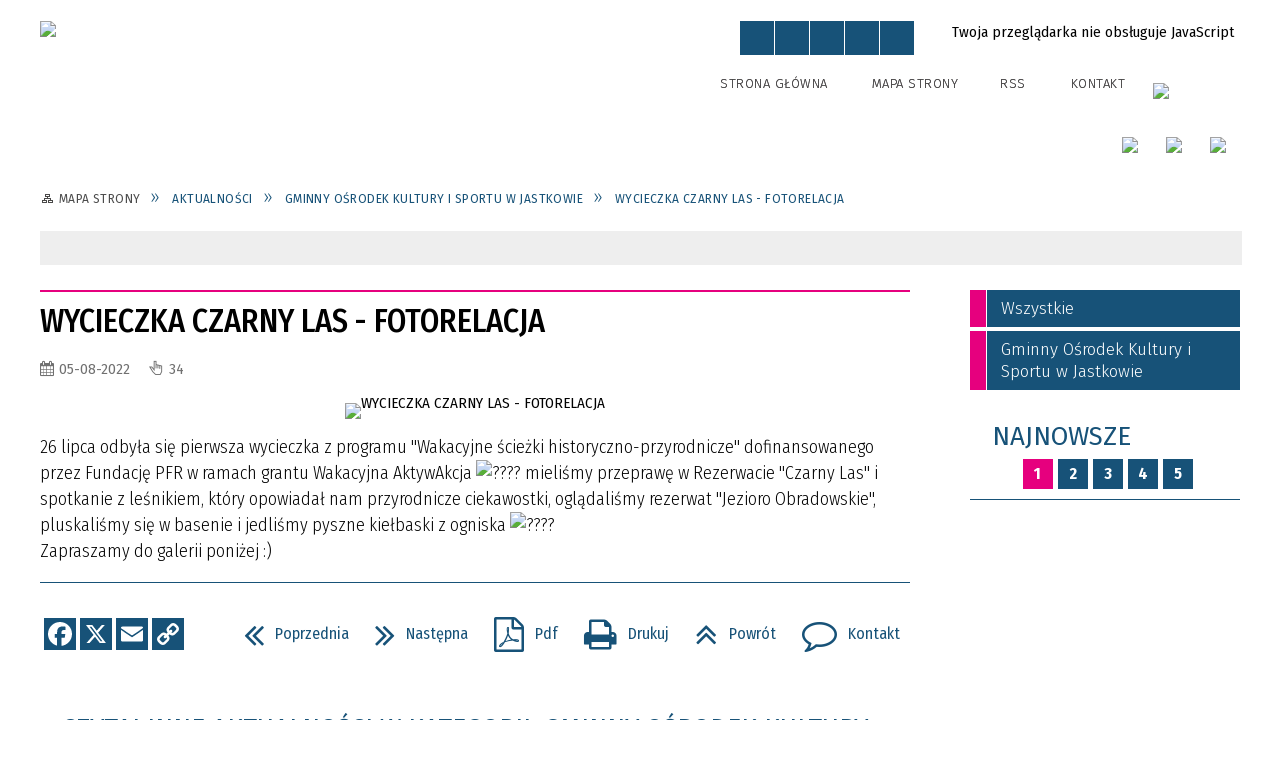

--- FILE ---
content_type: text/html; charset=utf-8
request_url: http://gokis.jastkow.pl/aktualnosc-929-wycieczka_czarny_las_fotorelacja.html
body_size: 13338
content:
<!DOCTYPE html>
<html lang="pl"  itemscope="itemscope" itemtype="http://schema.org/WebPage" xmlns="http://www.w3.org/1999/xhtml">
    <head>
        <!-- METAS - - - - - - - - - - - - - - - - - - - - - - - - - - - - - -->
        <title itemprop="name">WYCIECZKA CZARNY LAS - FOTORELACJA - Aktualności - Gminny Ośrodek Kultury i Sportu w Jastkowie</title>
<meta http-equiv="Content-Type" content="text/html; charset=utf-8">
	<meta name="title" content="WYCIECZKA CZARNY LAS - FOTORELACJA - Aktualności - Gminny Ośrodek Kultury i Sportu w Jastkowie">
	<meta name="description" content="Gminny Ośrodek Kultury i Sportu w Jastkowie 26 lipca odbyła się pierwsza wycieczka z programu &quot;Wakacyjne ścieżki historyczno-przyrodnicze&quot; dofinansowanego przez Fundację PFR.">
	<meta name="keywords" content="Gminny Ośrodek Kultury i Sportu w Jastkowie">
	<meta name="author" content="CONCEPT Intermedia www.sam3.pl">
	<meta name="robots" content="index, follow">
        <meta name="viewport" content="width=device-width" >        
                            <meta property="og:image" content="https://gokis.jastkow.pl/uploads/pub/news/news_929/zajawki/0ecf716ea0d9501f771d7098b08796bcc09a5b46.jpg">
                        <meta property="og:image:width" content="960">
            <meta property="og:image:height" content="540">
            <meta property="og:image:alt" content="">
                <meta property="fb:app_id" content="966242223397117">
    <meta property="og:title" content="WYCIECZKA CZARNY LAS - FOTORELACJA">
    <meta property="og:description" content="26 lipca odbyła się pierwsza wycieczka z programu "Wakacyjne ścieżki historyczno-przyrodnicze" dofinansowanego przez Fundację PFR.">
    <meta property="og:site_name" content="Gminny Ośrodek Kultury i Sportu w Jastkowie">
    <meta property="og:url" content="http://gokis.jastkow.pl/aktualnosc-929-wycieczka_czarny_las_fotorelacja.html">
    <meta property="og:type" content="article">
    
    <meta name="twitter:title" content="WYCIECZKA CZARNY LAS - FOTORELACJA">
    <meta name="twitter:description" content="26 lipca odbyła się pierwsza wycieczka z programu "Wakacyjne ścieżki historyczno-przyrodnicze" dofinansowanego przez Fundację PFR.">
    <meta name="twitter:image" content="http://gokis.jastkow.pl/uploads/pub/news/news_929/zajawki/orginal_0ecf716ea0d9501f771d7098b08796bcc09a5b46.jpg">
    <!--<meta name="twitter:card" content="http://gokis.jastkow.pl/uploads/pub/news/news_929/zajawki/thumb_0ecf716ea0d9501f771d7098b08796bcc09a5b46.jpg">-->
    
    <meta name="twitter:card" content="summary" >
    <meta name="twitter:site" content="https://gokis.jastkow.pl/aktualnosc-929-wycieczka_czarny_las_fotorelacja.html" >
    
        <!-- EXTERNALS - - - - - - - - - - - - - - - - - - - - - - - - - - - -->		
        <link rel="shortcut icon" href="/themes/skin_01/images/favicon.ico" >
        <link rel="alternate" type="application/rss+xml"  title="RSS 2.0" href="http://gokis.jastkow.pl/aktualnosci.xml">
		
		

		
        	<link rel="stylesheet" type="text/css" media="all" href="/themes/skin_01/css/common.css">
	<link rel="stylesheet" type="text/css" media="all" href="/css/concept.gallery.css">
	<link rel="stylesheet" type="text/css" media="all" href="/css/_global.css">
	<link rel="stylesheet" type="text/css" media="screen" href="/wcag_video_player/ableplayer.min.css">
	<link rel="stylesheet" type="text/css" media="all" href="/css/icons_library.css">
	<link rel="stylesheet" type="text/css" media="screen" href="/css/jquery-ui-1.13.2/jquery-ui.min.css">
	<link rel="stylesheet" type="text/css" media="screen" href="/js/fancyBox/jquery.fancybox.css">
	<link rel="stylesheet" type="text/css" media="print" href="/css/print_strona.css">
	<link rel="stylesheet" type="text/css" media="all" href="/themes/skin_01/css/responsive.css">
	<link rel="stylesheet" type="text/css" media="all" href="/themes/skin_01/css/_multisite.css">
	<link rel="stylesheet" type="text/css" media="all" href="/css/concept-carousel.css">

        <!-- JAVASCRIPTS - - - - - - - - - - - - - - - - - - - - - - - - - - -->
                
                
        <script src="/js/jquery/jquery-3.5.0.min.js"></script>
                
        <script src="/js/jquery/jquery-ui-1.13.2.min.js"></script>
        <script src="/js/hammer.min.js"></script>
	<script src="/js/whcookies.min.js" ></script>
        <script src="/js/jquery/jquery.ui.datepicker.min.js"></script> 
        <script src="/js/jquery/jquery-ui-timepicker-addon.min.js"></script> 
        
        <script>
//<![CDATA[
document.write("<style>.zajawka { visibility: hidden; }</style>");
//]]>
</script>
        <!-- cdn for modernizr, if you haven't included it already -->
        <!-- script src="http://cdn.jsdelivr.net/webshim/1.12.4/extras/modernizr-custom.js"></script -->
        <!-- polyfiller file to detect and load polyfills -->
        <!-- script src="http://cdn.jsdelivr.net/webshim/1.12.4/polyfiller.js"></script -->

                <script>
        function get_upload_image_size(dimension)
        {
        if($dimension == 'x')
        return 270;
        else
        return 180;
        }
        </script>
        
        <script src="/js/../themes/skin_01/js/multisite.js"></script>
<script src="/js/menu.min.js"></script>
<script src="/js/functions.js"></script>
<script src="/js/jquery/concept-rotator.js"></script>
<script src="/js/jquery/jquery.easing.1.3.js"></script>
<script src="/js/gsap/TweenMax.min.js"></script>
<script src="/js/gsap/plugins/ScrollToPlugin.min.js"></script>
<script src="/js/gsap/plugins/CSSPlugin.min.js"></script>
<script src="/js/gsap/easing/EasePack.min.js"></script>
<script src="/js/concept.gallery.js?ver=3.0"></script>
<script src="/js/akceslab-ytplayer.js"></script>
<script src="/wcag_video_player/ableplayer.min.js"></script>
<script src="/wcag_video_player/thirdparty/js.cookie.js"></script>
<script src="/js/concept_carousel_v1_0.js"></script>
		
        <meta name=”deklaracja-dostępności” content=”/deklaracja_dostepnosci.html”>
    </head>
        <body class="module-aktualnosci action-show">
       
                <div class="page_title" style="display: none">
            Gminny Ośrodek Kultury i Sportu w Jastkowie - gokis.jastkow.pl
<br><span class="data">Wygenerowano:&nbsp;31-01-2026</span>        </div>
        
        <h1 hidden>Gminny Ośrodek Kultury i Sportu w Jastkowie - gokis.jastkow.pl
</h1>

        <div id="page_content">       
            <div id="overlay" onclick="clear_other_mobile_active_elements();toggle_body_overflow();"></div>
            <div id="page_container">                <table role="presentation" id="table_1" class="sekcja-paneli" style="width: 100%;">
<tbody>	<tr>
		<td id="PAN_HEAD" class="panel">
			<div>
<div class="wcag_links">
	<div class="links">
		<div class="hidden">
			<a href="#content" data-offset="-300" class="scroll_to">Przejdź do treści</a>
		</div>
		
		<div class="hidden"><div tabindex="0" onclick="jQuery('body').scrollTo('*[id^=\'search_comn_\']'); jQuery('*[id^=\'search_comn_\']').val('').focus();">Przejdź do Wyszukiwarki</div></div>
		<div class="hidden"><a class="mapa_strony" tabindex="0" href="/mapa_strony.html">Przejdź do mapy strony</a></div>
		<div class="hidden"><div tabindex="0" onclick="jQuery('body').scrollTo('*[id^=\'mainMenu_\']'); jQuery(':focusable', jQuery('*[id^=\'mainMenu_\']'))[0].focus();">Przejdź do Menu</div></div>
	</div>
</div>

<script>
	jQuery('.scroll_to').css('cursor' , 'pointer').click(function () {
	var target = jQuery(this).attr('href');
	jQuery('html, body').animate({
	scrollTop: jQuery(target).offset().top -140
	}, 1000);
	});
</script>



        
	

    <div class="miejsce-banerowe herb puste" >
                </div>




    <div class="miejsce-banerowe logo_w_naglowku " >
        <div class="pole-banerowe noprint" style="flex-grow: 1; " >
<a href="/" target="_self"><img src="/uploads/pub/img_files/img_1/cc06f46ec63aa7645912789207f7e398d73ae6e0.png" width="430" height="173" alt="logo w nagłówku" loading="lazy" title="" onclick="jQuery.ajax({
	type:'POST',
	url:'/banery/click/id/1.html',
	dataType:'html'})"><span class="baner_title" style="display:none;">logo w nagłówku</span></a></div>
<div class="noprint pole-banerowe">
<script>
    (function(d){
      var s = d.createElement("script");
      /* uncomment the following line to override default position*/
      /* s.setAttribute("data-position", 3);*/
      /* uncomment the following line to override default size (values: small, large)*/
      /* s.setAttribute("data-size", "small");*/
      /* uncomment the following line to override default language (e.g., fr, de, es, he, nl, etc.)*/
      /* s.setAttribute("data-language", "language");*/
      /* uncomment the following line to override color set via widget (e.g., #053f67)*/
      s.setAttribute("data-color", "#175278");
      /* uncomment the following line to override type set via widget (1=person, 2=chair, 3=eye, 4=text)*/
      /* s.setAttribute("data-type", "1");*/
      /* s.setAttribute("data-statement_text:", "Our Accessibility Statement");*/
      /* s.setAttribute("data-statement_url", "http://www.example.com/accessibility")";*/
      /* uncomment the following line to override support on mobile devices*/
      /* s.setAttribute("data-mobile", true);*/
      /* uncomment the following line to set custom trigger action for accessibility menu*/
      /* s.setAttribute("data-trigger", "triggerId")*/
      s.setAttribute("data-account", "MsFIrZrGxc");
      s.setAttribute("src", "https://cdn.userway.org/widget.js");
      (d.body || d.head).appendChild(s);
    })(document)
    </script>
    <noscript>Please ensure Javascript is enabled for purposes of <a href="https://userway.org">website accessibility</a></noscript>
  
</div>
        </div>




    <div class="miejsce-banerowe logo_w_naglowku_zadokowane " >
        <div class="pole-banerowe noprint" style="flex-grow: 1; " >
<a href="/" target="_self"><img src="/uploads/pub/img_files/img_3/556993ed5efc2b90a33a24f16db32c55ccda0d4c.png" width="430" height="155" alt="logo w nagłówku wersja responsywna" loading="lazy" title="" onclick="jQuery.ajax({
	type:'POST',
	url:'/banery/click/id/3.html',
	dataType:'html'})"><span class="baner_title" style="display:none;">logo w nagłówku wersja responsywna</span></a></div>
        </div>


<script>
    function toggleGlobalPause()
    {
        globalPause = !globalPause;
        jQuery("#hyperss .slide-image").toggleClass("stopped");
        jQuery(".stop-anim").toggleClass("play");

        var x = jQuery(".stop-anim").text();

        if (x == 'Wznów animacje') {
            jQuery(".stop-anim").text("Zatrzymaj animacje");
            jQuery(".stop-anim").attr("title", "Zatrzymaj animacje");
        } else {
            jQuery(".stop-anim").text("Wznów animacje");
            jQuery(".stop-anim").attr("title", "Wznów animacje");
        }
    }
</script>	

<div class="accesible" >
   <div class="stop-anim" title="Zatrzymaj animacje" tabindex="0" onclick="toggleGlobalPause();">Zatrzymaj animacje</div>
        <div class="wheelchair" title="Informacje o dostępności" onclick="location = ('http://gokis.jastkow.pl/strona-3809-informacje_o_dostepnosci.html');"></div>
    <div class="deklaracja_dostep" title="Deklaracja dostępności" onclick="location = ('http://gokis.jastkow.pl/deklaracja_dostepnosci.html');"></div>
    <div class="deaf" title="Informacje dla niesłyszących" onclick="location = ('http://gokis.jastkow.pl/strona-3810-informacje_dla_nieslyszacych.html');"></div>
    <div class="contrast" title="Informacje o kontraście" onclick="location = ('http://gokis.jastkow.pl/strona-3811-informacja_o_kontrascie.html');"></div>
    </div>

<section class="component wyszukiwarka-wrapper " >

            <header class="belka hidden-wcag">
            <h2 class="title"><span>Wyszukiwarka</span></h2>
        </header>
    
    <div class="comn-wyszukiwarka" role="search">
        
        
        <div id="search_box_comn_srch_83cf38a5e6274cf6a8a7a5c66e1ac893">
            <span class="warning show-delayed">Twoja przeglądarka nie obsługuje JavaScript</span>
        </div>

        <div class="cl"></div>
    </div>

    <script>
//<![CDATA[
jQuery.ajax({
	type:'POST',
	url:'/Common/getSearchAllForm/disp/none/hash_id/comn_srch_83cf38a5e6274cf6a8a7a5c66e1ac893.html',
	dataType:'html',
	success:function(data, textStatus){jQuery('#search_box_comn_srch_83cf38a5e6274cf6a8a7a5c66e1ac893').html(data);},
	complete:function(XMLHttpRequest, textStatus){wcagstinks(jQuery("#adv_form")); updateAdvSearchWidth(); jQuery("#adv_form");}})
//]]>
</script>
</section>


    <div class="miejsce-banerowe ikonki_standardowe " >
        <div class="noprint pole-banerowe">
<div class="topMenu_infobar">
    <div class="links">     

      <a href="/" class="home">Strona Główna</a>
		
      <a href="/mapa_strony.html" class="mapa_strony">Mapa Strony</a>
      
      <a href="/aktualnosci.xml" class="rss">RSS</a>
							
      <a href="/kontakt.html" class="poczta">Kontakt</a>	      
      
      <div class="cl" style="float: none; height: 0;"></div>
        
    </div>
</div>
</div>
        </div>




    <div class="miejsce-banerowe epupbip " >
        <div class="pole-banerowe noprint" style="flex-grow: 1; " >
<a href="/" target="_self"><img src="/uploads/pub/img_files/img_19/bip.png" width="87" height="33" alt="BIP w nagłówku" loading="lazy" title="BIP" onclick="jQuery.ajax({
	type:'POST',
	url:'/banery/click/id/19.html',
	dataType:'html'})"><span class="baner_title" style="display:none;">BIP w nagłówku</span></a></div>
        </div>




    <div class="miejsce-banerowe baner_pod_naglowkiem_1200x100 " >
        <div class="pole-banerowe noprint" style="flex-grow: 1; " >
<a href="https://www.facebook.com/gokis.jastkow" target="_blank"><img src="/uploads/pub/img_files/img_17/eb4894eaa0163d32fcff4ae6fca525f41f79d55a.png" width="30" height="30" alt="Facebook - kliknięcie spowoduje otwarcie nowego okna" loading="lazy" title="Facebook" onclick="jQuery.ajax({
	type:'POST',
	url:'/banery/click/id/17.html',
	dataType:'html'})"><span class="baner_title" style="display:none;">Facebook</span></a></div>
<div class="pole-banerowe noprint" style="flex-grow: 1; " >
<a href="https://www.youtube.com/channel/UCCXojHV6CSUNvSRolNKBi1w" target="_blank"><img src="/uploads/pub/img_files/img_28/7cbe8439cb7d1e995b169e5d78d98b2c201cadbb.png" width="30" height="30" alt="Youtube - kliknięcie spowoduje otwarcie nowego okna" loading="lazy" title="Youtube" onclick="jQuery.ajax({
	type:'POST',
	url:'/banery/click/id/28.html',
	dataType:'html'})"><span class="baner_title" style="display:none;">Youtube</span></a></div>
<div class="pole-banerowe noprint" style="flex-grow: 1; " >
<a href="https://www.instagram.com/gokisjastkow/" target="_blank"><img src="/uploads/pub/img_files/img_29/78df59749ee4c013f7a4f3bfdce7cf031a377ecb.png" width="30" height="30" alt="Instagram - kliknięcie spowoduje otwarcie nowego okna" loading="lazy" title="Instagram" onclick="jQuery.ajax({
	type:'POST',
	url:'/banery/click/id/29.html',
	dataType:'html'})"><span class="baner_title" style="display:none;">Instagram</span></a></div>
        </div>


<nav class="navigator" id="breadcrumbs" aria-labelledby="breadcrumbs-label">
    <h2 id="breadcrumbs-label" class="hidden-wcag">Breadcrumbs</h2>
    
    <ul itemscope itemtype="http://schema.org/BreadcrumbList">
        
    <li itemprop="itemListElement" itemscope itemtype="http://schema.org/ListItem"><a class="navigator_home" property="item" typeof="WebPage" itemprop="item" itemtype="https://schema.org/Thing" itemscope="itemscope" id="nav-pos-mapa_strony" href="/mapa_strony.html"><span itemprop="name">Mapa Strony</span></a><meta itemprop="position" content="1"></li><li itemprop="itemListElement" itemscope itemtype="http://schema.org/ListItem"><a property="item" typeof="WebPage" itemprop="item" itemtype="https://schema.org/Thing" itemscope="itemscope" id="nav-pos-aktualnosci" href="/aktualnosci-lista.html"><span itemprop="name">Aktualności</span></a><meta itemprop="position" content="2"></li><li itemprop="itemListElement" itemscope itemtype="http://schema.org/ListItem"><a property="item" typeof="WebPage" itemprop="item" itemtype="https://schema.org/Thing" itemscope="itemscope" id="nav-pos-gminny_osrodek_kultury_i_sportu_w" href="/aktualnosci-881-gminny_osrodek_kultury_i_sportu_w.html"><span itemprop="name">Gminny Ośrodek Kultury i Sportu w Jastkowie</span></a><meta itemprop="position" content="3"></li><li itemprop="itemListElement" itemscope itemtype="http://schema.org/ListItem"><a property="item" typeof="WebPage" itemprop="item" itemtype="https://schema.org/Thing" itemscope="itemscope" id="nav-pos-wycieczka_czarny_las_fotorelacja" href="/aktualnosc-929-wycieczka_czarny_las_fotorelacja.html"><span itemprop="name">WYCIECZKA CZARNY LAS - FOTORELACJA</span></a><meta itemprop="position" content="4"></li>        
    </ul>

</nav>
<script src="/js/infobar/infobar.min.js"></script>        
        <script>
            //<![CDATA[
            function InfobarStop()
            {
                iobj = document.getElementById("infobar_static");
                iobj.style.display = 'none';
                document.cookie = 'infobar' + '=' + escape(true) + (0 ? '; expires=' + new Date(+new Date() + 0 * 864e5).toGMTString() : '') + '; path=/'
            }
            //]]>
        </script>
        <h2 class="hidden-wcag">Informacje w sliderze</h2>
        <div id="infobar_static" class="scroll" style="position: relative; margin-top: 8px; height: 21px; border: 1px solid #eeeeee; background-color: #eeeeee">
            <div id="infobar_div" class="infobar"></div>
            <div class="infobar_close" title="Ukryj infobar" onclick="InfobarStop();"></div>
        </div>
        <script>
            var options = new Object();
            options.speed = 2;             options.displayMode = 'scroll';             options.fadeTimer = '3000';            
            options.newsPictureURL = 'http://gokis.jastkow.pl/uploads/infobar/r31n60yf6einfobar.png';             options.fontName = 'inherit';            options.fontSize = '100%';             options.fontColor = '#000000';             options.fontBold = false;             options.fontItalics = false;             options.fontUnderline = false;             options.fontHoverColor = '#FF0000';             options.fontHoverItalics = false;             options.fontHoverUnderline = true;             options.backgroundTopColor = '#eeeeee';             options.backgroundBottomColor = '#eeeeee';             options.fontHoverBackgroundTopColor = 'transparent';             options.fontHoverBackgroundBottomColor = 'transparent';             options.newsSpace = 10;             options.hoverSpeed = 150; 
            var titles = 'FERIE Z KULTURĄ 2026;FERIE NA SPORTOWO 2026;MINI PIŁKA RĘCZNA 2026;KULIG 2026 - FOTORELACJA;BAL KARNAWAŁOWY DLA DZIECI;NAUKA GRY NA PIANINIE ORAZ SAKSOFONIE;KULIG 2026;JASTKOWSKIE KOLĘDOWANIE 2026 - FOTORELACJA;HEJ KOLĘDA W MARYSINIE - FOTORELACJA;HEJ KOLĘDA W MARYSINIE';             var links = '/aktualnosc-4114-ferie_z_kultura_2026.html;/aktualnosc-4113-ferie_na_sportowo_2026.html;/aktualnosc-4112-mini_pilka_reczna_2026.html;/aktualnosc-4111-kulig_2026_fotorelacja.html;/aktualnosc-4110-bal_karnawalowy_dla_dzieci.html;/aktualnosc-4109-nauka_gry_na_pianinie_oraz_saksofonie.html;/aktualnosc-4108-kulig_2026.html;/aktualnosc-4107-jastkowskie_koledowanie_2026_fotorelacja.html;/aktualnosc-4106-hej_koleda_w_marysinie_fotorelacja.html;/aktualnosc-4105-hej_koleda_w_marysinie.html';             jQuery(window).on("load", function () {
                infobar(jQuery('#infobar_div'), titles, links, options);
            });
        </script>
    			</div>
		</td>
	</tr>
</tbody></table>
<table role="presentation" id="table_2" class="sekcja-paneli" style="width: 100%;">
<tbody>	<tr>
		<td id="PAN_1" class="panel">
			<div>


    <div class="miejsce-banerowe baner_w_centralnym_panelu_u_gory_897x100 puste" >
                </div>


				<div id='content'><div class="messages">
            
    
    
    </div>


<article class="" itemscope itemtype="http://schema.org/NewsArticle" itemid="news-929">

    <meta itemprop="description" content="26 lipca odbyła się pierwsza wycieczka z programu "Wakacyjne ścieżki historyczno-przyrodnicze" dofinansowanego przez Fundację PFR.">
    <meta itemprop="datePublished" content="2022-08-05T10:58:01+02:00">

    <header>

        <span class="etykieta_zajawka">
            <span class="label" style="background: #E6007E; border-color: #E6007E;" title=""></span>        </span>	

        <h2 class="title" itemprop="headline">
            WYCIECZKA CZARNY LAS - FOTORELACJA        </h2>
    </header>

    
    <span class="info"><strong aria-hidden="true" class="date" title="Data publikacji">05-08-2022</strong><strong class="hidden-wcag" >Data publikacji, 05-08-2022</strong><span class="info_seperator" aria-hidden="true">,</span> <strong aria-hidden="true" class="author" title="Autor">gokisAdmin</strong><strong class="hidden-wcag" >Autor, gokisAdmin</strong><span class="info_seperator" aria-hidden="true">,</span> <strong aria-hidden="true" class="views" title="Liczba wyświetleń">34</strong><strong class="hidden-wcag" >Ilość wyświetleń, 34</strong></span>                    

                
			<span class="grafika_tresc" style="max-width:870px">           
				<a class="fancybox" href="/uploads/pub/news/news_929/zajawki/0ecf716ea0d9501f771d7098b08796bcc09a5b46.jpg"><img alt="WYCIECZKA CZARNY LAS - FOTORELACJA" style="max-width: 870px; height: auto;" itemprop="image" src="http://gokis.jastkow.pl/uploads/pub/news/news_929/zajawki/normal_0ecf716ea0d9501f771d7098b08796bcc09a5b46.jpg"></a>				
								
			</span>
		
    <div class="tresc" itemprop="articleBody">
        <p><span class="d2edcug0 hpfvmrgz qv66sw1b c1et5uql lr9zc1uh a8c37x1j fe6kdd0r mau55g9w c8b282yb keod5gw0 nxhoafnm aigsh9s9 d3f4x2em iv3no6db jq4qci2q a3bd9o3v b1v8xokw oo9gr5id hzawbc8m" dir="auto">26 lipca odbyła się pierwsza wycieczka z programu "Wakacyjne ścieżki historyczno-przyrodnicze" dofinansowanego przez Fundację PFR w ramach grantu Wakacyjna AktywAkcja <span class="pq6dq46d tbxw36s4 knj5qynh kvgmc6g5 ditlmg2l oygrvhab nvdbi5me sf5mxxl7 gl3lb2sf hhz5lgdu"><img src="https://static.xx.fbcdn.net/images/emoji.php/v9/t2/1/16/1f60d.png" alt="????" width="16" height="16" /></span> mieliśmy przeprawę w Rezerwacie "Czarny Las" i spotkanie z leśnikiem, kt&oacute;ry opowiadał nam przyrodnicze ciekawostki, oglądaliśmy rezerwat "Jezioro Obradowskie", pluskaliśmy się w basenie i jedliśmy pyszne kiełbaski z ogniska <span class="pq6dq46d tbxw36s4 knj5qynh kvgmc6g5 ditlmg2l oygrvhab nvdbi5me sf5mxxl7 gl3lb2sf hhz5lgdu"><img src="https://static.xx.fbcdn.net/images/emoji.php/v9/t0/1/16/1f60b.png" alt="????" width="16" height="16" /><br />Zapraszamy do galerii poniżej :)<br /></span></span></p>    </div>

    <aside class="left" style="max-width:100%;">
               
    </aside>
	
	


    <footer class="bottom">
        
                            <div class="microblog position-static">
        <div class="microblog_icons">

                        
                                                                                                                                                            <a href="https://www.addtoany.com/add_to/facebook?linkurl=http%3A%2F%2Fgokis.jastkow.pl%2Faktualnosc-929-wycieczka_czarny_las_fotorelacja.html&amp;linkname=" target="_blank"><img src="https://static.addtoany.com/buttons/facebook.svg" width="32" height="32" style="background-color:#175278;"></a>
                                                                                <a href="https://www.addtoany.com/add_to/x?linkurl=http%3A%2F%2Fgokis.jastkow.pl%2Faktualnosc-929-wycieczka_czarny_las_fotorelacja.html&amp;linkname=" target="_blank"><img src="https://static.addtoany.com/buttons/x.svg" width="32" height="32" style="background-color:#175278;"></a>
                                                                                                                                                                                                                                                                                                                                            <a href="https://www.addtoany.com/add_to/email?linkurl=http%3A%2F%2Fgokis.jastkow.pl%2Faktualnosc-929-wycieczka_czarny_las_fotorelacja.html&amp;linkname=" target="_blank"><img src="https://static.addtoany.com/buttons/email.svg" width="32" height="32" style="background-color:#175278;"></a>
                                                                                <a href="https://www.addtoany.com/add_to/copy_link?linkurl=http%3A%2F%2Fgokis.jastkow.pl%2Faktualnosc-929-wycieczka_czarny_las_fotorelacja.html&amp;linkname=" target="_blank"><img src="https://static.addtoany.com/buttons/link.svg" width="32" height="32" style="background-color:#175278;"></a>
                                                          

                        <div class="cl"></div>
        </div>
    </div>
    
                <ul class="actions">
			<li class="prev" title="Przejdź do poprzedniej aktualności" onclick="location=('/aktualnosc-927-wycieczka_krolewskie_zrodla.html');"><span class="hidden-wcag">Przejdź do - aktualność </span>Poprzednia</li>
			<li class="next" title="Przejdź do następnej aktualności" onclick="location=('/aktualnosc-931-letnie_warsztaty_taneczne_fotorelacja.html');"><span class="hidden-wcag">Przejdź do - aktualność </span>Następna</li>
		<li title="Pobierz plik Pdf z treścią" class="pdf" onclick="location=('https://converter.sam3.pl/convert.php?url=http://gokis.jastkow.pl/aktualnosc-929-wycieczka_czarny_las_fotorelacja.html&amp;title=WYCIECZKA_CZARNY_LAS_FOTORELACJA');"><span class="hidden-wcag">Pobierz artykuł w formie pliku </span>Pdf</li>					<li class="print" title="Drukuj treść" onclick="window.print();">Drukuj<span class="hidden-wcag"> treść tego artykułu</span></li>
			<li class="back" title="Powrót" onclick="history.back();">Powrót<span class="hidden-wcag"> do poprzedniej strony</span></li>
			<li class="zglos" title="Kontakt" onclick="location=('/strona-4123-kontakt.html');">Kontakt<span class="hidden-wcag"> na stronie Kontakt</span></li>
	                
</ul>        <div class="cl"></div>
    </footer>
</article>

<div class="cl"></div>

    <div class="noprint">
        
<section class="component" data-component-name="news_aktualnosci_inne" id="news_09dd588d2d9eaae327049cbca267451e"> 

    <header class="belka">
        <h2 class="title">
            <a href="/aktualnosci-881-Gminny+O%C5%9Brodek+Kultury+i+Sportu+w+Jastkowie.html">Czytaj inne aktualności w kategorii:&nbsp;Gminny Ośrodek Kultury i Sportu w Jastkowie</a>        </h2>
    </header>

    <ul class="zaj-list switcher view_normal size-thumb columns-1">	<li class="zaj-wrapper" ><div class="zajawka news_zaj "><a target="_self" href="/aktualnosc-4114-ferie_z_kultura_2026.html"><span class="box-left" style="width: 270px;">
    <img alt="Ferie bałwan" loading="lazy" width="270" height="180" src="/uploads/pub/news/news_4114/zajawki/thumb_32b4b9ffbcd0293b5a4f6fc5ee2e62278d713e7e.png">
</span>

<span class="box-right">
     
  <span class="title">    
    <span class="etykieta_zajawka">      
    	<span class="label" style="background: #E6007E; border-color: #E6007E;" title=""></span>      
    </span>    
    FERIE Z KULTURĄ 2026    
  </span>
  <span class="tresc">
    Zapraszamy do zapisów :)
  </span>
  <span class="zajawka_click">
    kliknij, aby przejść do dalszej części informacji
  </span>

  <span class="link">
    Więcej »
  </span>	
 
</span>
</a></div>	</li>	<li class="zaj-wrapper" ><div class="zajawka news_zaj "><a target="_self" href="/aktualnosc-4113-ferie_na_sportowo_2026.html"><span class="box-left" style="width: 270px;">
    <img alt="Ferie" loading="lazy" width="270" height="180" src="/uploads/pub/news/news_4113/zajawki/thumb_0086c7b7eeb12e7e0e477f7600ce144f06e8e5bb.png">
</span>

<span class="box-right">
     
  <span class="title">    
    <span class="etykieta_zajawka">      
    	<span class="label" style="background: #E6007E; border-color: #E6007E;" title=""></span>      
    </span>    
    FERIE NA SPORTOWO 2026    
  </span>
  <span class="tresc">
    Zapraszamy do Szkół
  </span>
  <span class="zajawka_click">
    kliknij, aby przejść do dalszej części informacji
  </span>

  <span class="link">
    Więcej »
  </span>	
 
</span>
</a></div>	</li>	<li class="zaj-wrapper" ><div class="zajawka news_zaj "><a target="_self" href="/aktualnosc-4112-mini_pilka_reczna_2026.html"><span class="box-left" style="width: 270px;">
    <img alt="" loading="lazy" width="270" height="180" src="/uploads/pub/news/news_4112/zajawki/thumb_301199dc64a700b1e5cd35953e3d62268faf5f81.jpg">
</span>

<span class="box-right">
     
  <span class="title">    
    <span class="etykieta_zajawka">      
    	<span class="label" style="background: #E6007E; border-color: #E6007E;" title=""></span>      
    </span>    
    MINI PIŁKA RĘCZNA 2026    
  </span>
  <span class="tresc">
    Gminny Ośrodek Kultury i Sportu w Jastkowie wraz ze Szkołą Podstawową w Płouszowicach zorganizował Mistrzostwa Gminy Jastków w Mini Piłkę Ręczną Dziewcząt i Chłopców.
  </span>
  <span class="zajawka_click">
    kliknij, aby przejść do dalszej części informacji
  </span>

  <span class="link">
    Więcej »
  </span>	
 
</span>
</a></div>	</li>	</ul>
    <div class="link" style="float:right;">
        <a class="act" title="pozostałe z kategorii" href="/aktualnosci-881-Gminny+O%C5%9Brodek+Kultury+i+Sportu+w+Jastkowie.html">Pozostałe w kategorii</a>    </div>
	
	<div class="clr"></div>

</section>
    </div>
     

<script>
    function get_upload_image_size(dimension)
    {
        if (dimension == 'x')
            return 270;
        else
            return 180;
    }

    jQuery(document).ready(function () {
        gallery_inject('mini');
    });
</script>  
<script src="/js/fancyBox/jquery.fancybox.min.js" ></script>

<script>
    jQuery('.fancybox').fancybox({
        transitionIn	:	'fade',
		transitionOut	:	'fade',
        speedIn         :	600, 
		speedOut		:	200, 
        autoScale: true,
        closeBtn: false,
        beforeShow: function () {
         
            var imgAlt = jQuery(this.element).find("img").attr("alt");
                       
            if (imgAlt) {
                this.title = imgAlt;
                jQuery(".fancybox-image").attr("alt", imgAlt);
            } else {
                this.title = '';											   
            }

            this.title = (this.title ? '<h4>' + this.title + '</h4>' : '') ;
            if (this.group.length > 1) {
                this.title += '<span class="counter">Zdjęcie ' + (this.index + 1) + ' z ' + this.group.length + '</span>';
                if (jQuery.fancybox.player.isActive) {
                    this.title += '<a href="javascript:jQuery.fancybox.play();" title="Wyłącz pokaz zdjęć" class="myPlay myPlayON" onclick="jQuery(\'.myPlay\').toggleClass(\'myPlayON\')">Zatrzymaj</a>';
                } else {
                    this.title += '<a href="javascript:jQuery.fancybox.play();" title="Włącz pokaz zdjęć" class="myPlay" onclick="jQuery(\'.myPlay\').toggleClass(\'myPlayON\')">Uruchom</a>';
                }
            }
            this.title += '<a onClick="parent.jQuery.fancybox.close();" alt="Zamknij" title="Zamyka okno" class="fancybox-item fancybox-close" href="javascript:;">Zamknij</a>';
        },
        helpers: {
            title: {
                type: 'inside',
                position: 'top',
            }
        },
        afterShow: function () {
            // odkomentuj v2 zeby uruchomic FancyBox-a z focusem
            //jQuery(this.content).attr("tabindex",1).focus(); // v1
            //jQuery('.fancybox-wrap a').first().focus(); // v2
        }
    });
</script>

				</div>


    <div class="miejsce-banerowe baner_w_centralnym_panelu_na_dole puste" >
                </div>


			</div>
		</td>
		<td id="PAN_2" class="panel">
			<div>


    <div class="miejsce-banerowe baner_w_prawym_panelu_u_gory_291x100 puste" >
                </div>


<div><nav class="aktu_menu component" aria-labelledby="news_797f4a16fb7555e69511619413ed0af3-label">
    <h2 id="news_797f4a16fb7555e69511619413ed0af3-label" class="hidden-wcag">Menu modułowe - Aktualności</h2>

            <header class="belka">
            <h2 class="title"><span>Menu</span></h2>
        </header>
    
    <ul class="portal-menu" id="news_797f4a16fb7555e69511619413ed0af3">
        <li id="level-1-news_797f4a16fb7555e69511619413ed0af3-all" class="level-1"><a href="/aktualnosci-lista-reset.html"><span class="label" style="background: #E6007E; border-color: #E6007E;" title=""></span>Wszystkie</a></li><li id="level-1-news_797f4a16fb7555e69511619413ed0af3-881" class="level-1"><a href="/aktualnosci-881-gminny_osrodek_kultury_i_sportu_w.html"><span class="label" style="background: #E6007E; border-color: #E6007E;" title=""></span>Gminny Ośrodek Kultury i Sportu w Jastkowie</a><ul class="level-2-wrapper" style="display: none;" id="level-2-news_797f4a16fb7555e69511619413ed0af3-wrapper-881"><li class="level-2" id="level-2-news_797f4a16fb7555e69511619413ed0af3-902" style="background-color: #E6007E; color: #fff;"><a href="/aktualnosci-902-kultura.html"><span class="label" style="background: #E6007E; border-color: #E6007E;" title=""></span>Kultura</a></li><li class="level-2" id="level-2-news_797f4a16fb7555e69511619413ed0af3-903" style="background-color: #E6007E; color: #fff;"><a href="/aktualnosci-903-sport_i_rekreacja.html"><span class="label" style="background: #E6007E; border-color: #E6007E;" title=""></span>Sport i Rekreacja</a></li><li class="level-2" id="level-2-news_797f4a16fb7555e69511619413ed0af3-904" style="background-color: #E6007E; color: #fff;"><a href="/aktualnosci-904-turystyka.html"><span class="label" style="background: #E6007E; border-color: #E6007E;" title=""></span>Turystyka</a></li></ul></li>    </ul>

    <script>
        jQuery(document).ready(function () {
            highlight_menu_item('news_797f4a16fb7555e69511619413ed0af3', ["0", "881"]);
        });
    </script>
</nav>
</div>
<section class="component" id="news_445928d71b5d1f2d125eb1fb6562c1fc">    

            <header class="belka">   
            			
                <h2 class="title">
                    <a title="Najnowsze" href="/aktualnosci-lista.html">Najnowsze</a>                </h2>	
            
            <div class="numbers"><div class="sel" ><span aria-hidden="true">1</span><span class="hidden-wcag">Wybierz element 1</span></div><div  ><span aria-hidden="true">2</span><span class="hidden-wcag">Wybierz element 2</span></div><div  ><span aria-hidden="true">3</span><span class="hidden-wcag">Wybierz element 3</span></div><div  ><span aria-hidden="true">4</span><span class="hidden-wcag">Wybierz element 4</span></div><div  ><span aria-hidden="true">5</span><span class="hidden-wcag">Wybierz element 5</span></div></div>        </header>	

    
    <ul class="zaj-list switcher view_normal size-thumb columns-1" id="news_445928d71b5d1f2d125eb1fb6562c1fc-switcher">	<li class="zaj-wrapper"  id="news_445928d71b5d1f2d125eb1fb6562c1fc-0"><div class="zajawka news_zaj "><a target="_self" href="/aktualnosc-4114-ferie_z_kultura_2026.html"><span class="box-left" style="width: 270px;">
    <img alt="Ferie bałwan" loading="lazy" width="270" height="180" src="/uploads/pub/news/news_4114/zajawki/thumb_32b4b9ffbcd0293b5a4f6fc5ee2e62278d713e7e.png">
</span>

<span class="box-right">
     
  <span class="title">    
    <span class="etykieta_zajawka">      
    	<span class="label" style="background: #E6007E; border-color: #E6007E;" title=""></span>      
    </span>    
    FERIE Z KULTURĄ 2026    
  </span>
  <span class="tresc">
    Zapraszamy do zapisów :)
  </span>
  <span class="zajawka_click">
    kliknij, aby przejść do dalszej części informacji
  </span>

  <span class="link">
    Więcej »
  </span>	
 
</span>
</a></div>	</li>	<li class="zaj-wrapper"  id="news_445928d71b5d1f2d125eb1fb6562c1fc-1"><div class="zajawka news_zaj "><a target="_self" href="/aktualnosc-4113-ferie_na_sportowo_2026.html"><span class="box-left" style="width: 270px;">
    <img alt="Ferie" loading="lazy" width="270" height="180" src="/uploads/pub/news/news_4113/zajawki/thumb_0086c7b7eeb12e7e0e477f7600ce144f06e8e5bb.png">
</span>

<span class="box-right">
     
  <span class="title">    
    <span class="etykieta_zajawka">      
    	<span class="label" style="background: #E6007E; border-color: #E6007E;" title=""></span>      
    </span>    
    FERIE NA SPORTOWO 2026    
  </span>
  <span class="tresc">
    Zapraszamy do Szkół
  </span>
  <span class="zajawka_click">
    kliknij, aby przejść do dalszej części informacji
  </span>

  <span class="link">
    Więcej »
  </span>	
 
</span>
</a></div>	</li>	<li class="zaj-wrapper"  id="news_445928d71b5d1f2d125eb1fb6562c1fc-2"><div class="zajawka news_zaj "><a target="_self" href="/aktualnosc-4112-mini_pilka_reczna_2026.html"><span class="box-left" style="width: 270px;">
    <img alt="" loading="lazy" width="270" height="180" src="/uploads/pub/news/news_4112/zajawki/thumb_301199dc64a700b1e5cd35953e3d62268faf5f81.jpg">
</span>

<span class="box-right">
     
  <span class="title">    
    <span class="etykieta_zajawka">      
    	<span class="label" style="background: #E6007E; border-color: #E6007E;" title=""></span>      
    </span>    
    MINI PIŁKA RĘCZNA 2026    
  </span>
  <span class="tresc">
    Gminny Ośrodek Kultury i Sportu w Jastkowie wraz ze Szkołą Podstawową w Płouszowicach zorganizował Mistrzostwa Gminy Jastków w Mini Piłkę Ręczną Dziewcząt i Chłopców.
  </span>
  <span class="zajawka_click">
    kliknij, aby przejść do dalszej części informacji
  </span>

  <span class="link">
    Więcej »
  </span>	
 
</span>
</a></div>	</li>	<li class="zaj-wrapper"  id="news_445928d71b5d1f2d125eb1fb6562c1fc-3"><div class="zajawka news_zaj "><a target="_self" href="/aktualnosc-4111-kulig_2026_fotorelacja.html"><span class="box-left" style="width: 270px;">
    <img alt="konie, kulig, zima" loading="lazy" width="270" height="180" src="/uploads/pub/news/news_4111/zajawki/thumb_588fb57cc309b131b45f39686c5404b4f3968d47.jpg">
</span>

<span class="box-right">
     
  <span class="title">    
    <span class="etykieta_zajawka">      
    	<span class="label" style="background: #E6007E; border-color: #E6007E;" title=""></span> <span class="label" style="background: #E6007E; border-color: #E6007E;" title=""></span>      
    </span>    
    KULIG 2026 - FOTORELACJA    
  </span>
  <span class="tresc">
    25 stycznia 2026 roku Gminny Ośrodek Kultury i Sportu  zorganizował wyjazd rekreacyjno-integracyjny pod hasłem „Kulig”.
  </span>
  <span class="zajawka_click">
    kliknij, aby przejść do dalszej części informacji
  </span>

  <span class="link">
    Więcej »
  </span>	
 
</span>
</a></div>	</li>	<li class="zaj-wrapper"  id="news_445928d71b5d1f2d125eb1fb6562c1fc-4"><div class="zajawka news_zaj "><a target="_self" href="/aktualnosc-4110-bal_karnawalowy_dla_dzieci.html"><span class="box-left" style="width: 270px;">
    <img alt="karnawał" loading="lazy" width="270" height="180" src="/uploads/pub/news/news_4110/zajawki/thumb_376edf723d02797e582a34cff5650730f566e619.png">
</span>

<span class="box-right">
     
  <span class="title">    
    <span class="etykieta_zajawka">      
    	<span class="label" style="background: #E6007E; border-color: #E6007E;" title=""></span>      
    </span>    
    BAL KARNAWAŁOWY DLA DZIECI    
  </span>
  <span class="tresc">
    Zapraszamy :)
  </span>
  <span class="zajawka_click">
    kliknij, aby przejść do dalszej części informacji
  </span>

  <span class="link">
    Więcej »
  </span>	
 
</span>
</a></div>	</li>	</ul>
   <div class="clr"></div>    

                    <script>
            jQuery(document).ready(
                    conceptRotator(
                            jQuery,
                            jQuery('#news_445928d71b5d1f2d125eb1fb6562c1fc'),
                            jQuery('#news_445928d71b5d1f2d125eb1fb6562c1fc .switcher'),
                            jQuery('#news_445928d71b5d1f2d125eb1fb6562c1fc .numbers'),
    4,
                            8000                            ));

        </script>
    
</section>


    <div class="miejsce-banerowe baner_w_prawym_panelu_na_dole_291x100 puste" >
                </div>


			</div>
		</td>
	</tr>
</tbody></table>
<table role="presentation" id="table_3" class="sekcja-paneli" style="width: 100%;">
<tbody>	<tr>
		<td id="PAN_FOOT" class="panel">
			<div>


    <div class="miejsce-banerowe baner_przed_stopka_1200x100 puste" >
                </div>


			</div>
		</td>
	</tr>
	<tr>
		<td id="FULL_FOOT" class="panel">
			<div>
<div class="cl"></div>
<nav class="glowneMenu" data-component-name="comn_mainmenu" id="mainMenu_4a46ab3dbf07ad5bbd4fcd7a38cde22d-wrapper" aria-labelledby="mainMenu_4a46ab3dbf07ad5bbd4fcd7a38cde22d-label">   
    <h2 id="mainMenu_4a46ab3dbf07ad5bbd4fcd7a38cde22d-label" class="hidden-wcag">Menu główne 1</h2>
    <div class="okazja_top2"></div>
    <div class="okazja_top3"></div>
    		
				
        <ul class="mainMenu " id="comn_4a46ab3dbf07ad5bbd4fcd7a38cde22d">
         <li class="block block_nr_1" id="comn_4a46ab3dbf07ad5bbd4fcd7a38cde22d_pos_1" data-color="#E6007E">
<a target="_self" class="menu-level-1 no-submenu" style="color:#fff; border-color:#E6007E; background: #E6007E;" href="/"><span class="menu_select_left" style="background:#E6007E;"></span><span class="menu_select_right" style="background:#E6007E;"></span><span class="menu_select_bottom" style="background:#E6007E;"></span><span style="background:#E6007E;" class="tytul_menu">Strona główna</span></a>
</li> <li class="block block_nr_2" id="comn_4a46ab3dbf07ad5bbd4fcd7a38cde22d_pos_2" data-color="#E6007E">
<a target="_self" class="menu-level-1 no-submenu" style="color:#fff; border-color:#E6007E; background: #E6007E;" href="/strona-4119-o_nas.html"><span class="menu_select_left" style="background:#E6007E;"></span><span class="menu_select_right" style="background:#E6007E;"></span><span class="menu_select_bottom" style="background:#E6007E;"></span><span style="background:#E6007E;" class="tytul_menu">O nas</span></a>
</li> <li class="block block_nr_3" id="comn_4a46ab3dbf07ad5bbd4fcd7a38cde22d_pos_3" data-color="#E6007E">
<a target="_self" class="menu-level-1 no-submenu" style="color:#fff; border-color:#E6007E; background: #E6007E;" href="/strona-4178-kultura.html"><span class="menu_select_left" style="background:#E6007E;"></span><span class="menu_select_right" style="background:#E6007E;"></span><span class="menu_select_bottom" style="background:#E6007E;"></span><span style="background:#E6007E;" class="tytul_menu">Kultura</span></a>
</li> <li class="block block_nr_4" id="comn_4a46ab3dbf07ad5bbd4fcd7a38cde22d_pos_4" data-color="#E6007E">
<a target="_self" class="menu-level-1 no-submenu" style="color:#fff; border-color:#E6007E; background: #E6007E;" href="/strona-4182-sport.html"><span class="menu_select_left" style="background:#E6007E;"></span><span class="menu_select_right" style="background:#E6007E;"></span><span class="menu_select_bottom" style="background:#E6007E;"></span><span style="background:#E6007E;" class="tytul_menu">Sport i Rekreacja</span></a>
</li> <li class="block block_nr_5" id="comn_4a46ab3dbf07ad5bbd4fcd7a38cde22d_pos_5" data-color="#E6007E">
<a target="_self" class="menu-level-1 no-submenu" style="color:#fff; border-color:#E6007E; background: #E6007E;" href="/strona-4183-turystyka.html"><span class="menu_select_left" style="background:#E6007E;"></span><span class="menu_select_right" style="background:#E6007E;"></span><span class="menu_select_bottom" style="background:#E6007E;"></span><span style="background:#E6007E;" class="tytul_menu">Turystyka
</span></a>
</li> <li class="block block_nr_6" id="comn_4a46ab3dbf07ad5bbd4fcd7a38cde22d_pos_6" data-color="#E6007E">
<a target="_self" class="menu-level-1 no-submenu" style="color:#fff; border-color:#E6007E; background: #E6007E;" href="/strona-4120-zespol_piesni_i_tanca_dabrowica.html"><span class="menu_select_left" style="background:#E6007E;"></span><span class="menu_select_right" style="background:#E6007E;"></span><span class="menu_select_bottom" style="background:#E6007E;"></span><span style="background:#E6007E;" class="tytul_menu">ZPiT "Dąbrowica"</span></a>
</li> <li class="block block_nr_7" id="comn_4a46ab3dbf07ad5bbd4fcd7a38cde22d_pos_7" data-color="#E6007E">
<a target="_self" class="menu-level-1 no-submenu" style="color:#fff; border-color:#E6007E; background: #E6007E;" href="/strona-4121-kgw.html"><span class="menu_select_left" style="background:#E6007E;"></span><span class="menu_select_right" style="background:#E6007E;"></span><span class="menu_select_bottom" style="background:#E6007E;"></span><span style="background:#E6007E;" class="tytul_menu">KGW</span></a>
</li> <li class="block block_nr_8" id="comn_4a46ab3dbf07ad5bbd4fcd7a38cde22d_pos_8" data-color="#E6007E">
<a target="_self" class="menu-level-1 no-submenu" style="color:#fff; border-color:#E6007E; background: #E6007E;" href="/strona-4122-akademie_kultury.html"><span class="menu_select_left" style="background:#E6007E;"></span><span class="menu_select_right" style="background:#E6007E;"></span><span class="menu_select_bottom" style="background:#E6007E;"></span><span style="background:#E6007E;" class="tytul_menu">Akademia Kultury</span></a>
</li> <li class="block block_nr_9" id="comn_4a46ab3dbf07ad5bbd4fcd7a38cde22d_pos_9" data-color="#E6007E">
<a target="_self" class="menu-level-1 no-submenu" style="color:#fff; border-color:#E6007E; background: #E6007E;" href="/strona-4123-kontakt.html"><span class="menu_select_left" style="background:#E6007E;"></span><span class="menu_select_right" style="background:#E6007E;"></span><span class="menu_select_bottom" style="background:#E6007E;"></span><span style="background:#E6007E;" class="tytul_menu">Kontakt</span></a>
</li>        </ul>
		
		                <script>
//<![CDATA[
                var candidate = document.getElementById('comn_4a46ab3dbf07ad5bbd4fcd7a38cde22d_pos_1');
                candidate.className += ' sel';
        
//]]>
</script>                 		
    </nav>
<div class="cl"></div>

    <div class="miejsce-banerowe logo_stopka " >
        <div class="pole-banerowe noprint" style="flex-grow: 1; " >
<a href="/" target="_self"><img src="/uploads/pub/img_files/img_39/87c02a78929b8cce75c31d44a5f2ffdada30f7c7.png" width="200" height="199" alt="logo w stopce" loading="lazy" title="logo w stopce" onclick="jQuery.ajax({
	type:'POST',
	url:'/banery/click/id/39.html',
	dataType:'html'})"><span class="baner_title" style="display:none;">logo w stopce</span></a></div>
<div class="noprint pole-banerowe">
Gminny Ośrodek<br>
Kultury i Sportu<br>
w Jastkowie
</div>
        </div>




    <div class="noprint pole-banerowe">
<div class="stopka_adres">
  Firlejowska 9,<br>
  21-008 Dąbrowica
</div>

<div class="stopka_tel">
  <span>kom.:</span><a href="tel:509518788">509-518-7880</a><br>
</div>

<a class="stopka_mail" href="mailto:gokja@wp.pl">gokja@wp.pl</a>

<div class="stopka_linki">
<a class="stopka_full_link" href="/strona-4123-kontakt.html">PEŁNE DANE TELEADRESOWE »</a>

<a class="stopka_full_link" href="/polityka_prywatnosci.html">POLITYKA PRYWATNOŚCI / RODO »</a>
  <div class="cl"></div>
</div> 

 <div class="cl"></div>
</div>
    

			</div>
		</td>
	</tr>
	<tr>
		<td id="PAN_FOOT_2" class="panel">
			<div>
<div class="cl"></div>

<div class="page_footer">    

    <div class="footer_left">        
        <p><span>&copy; Wszelkie prawa zastrzeżone,&nbsp;Gminny Ośrodek Kultury i Sportu w Jastkowie</span></p>    </div>
    
    <div class="footer_right">
                
        <a href="http://sam3.pl/strona-293-wcag.html" class="akceslab">Informacje o certyfikacie dostępności</a>
		
		<div class="cl cl_stopka" style="display:none;"></div>
		
		    
        <div class="icon_stopka">
                <div class="icon w3c"></div>
                <div class="icon html5"><a target="_blank" title="Kliknij, aby przejść w nowym oknie do walidatora HTML" href="http://validator.w3.org/check?uri=http://gokis.jastkow.pl/aktualnosc-929-wycieczka_czarny_las_fotorelacja.html">HTML5</a></div>
                <div class="icon css3"><a target="_blank" title="Kliknij, aby przejść w nowym oknie do walidatora CSS" href="http://jigsaw.w3.org/css-validator/validator?uri=http://gokis.jastkow.pl/aktualnosc-929-wycieczka_czarny_las_fotorelacja.html">CSS3</a></div>
                <div class="icon wcag"><a target="_blank" title="Kliknij, aby przejść w nowym oknie do walidatora WCAG" href="http://wave.webaim.org/report#/http://gokis.jastkow.pl/aktualnosc-929-wycieczka_czarny_las_fotorelacja.html">WCAG 2.1</a></div>
        </div>
		
		<div class="cl cl_stopka" style="display:none;"></div>
        
        <div class="author_stopka">       
            <div class="walidacja">
                Walidacja:
                <a target="_blank" title="Kliknij, aby przejść w nowym oknie do walidatora HTML" href="http://validator.w3.org/check?uri=http://gokis.jastkow.pl/aktualnosc-929-wycieczka_czarny_las_fotorelacja.html">HTML5</a>&nbsp;+&nbsp;
                <a target="_blank" title="Kliknij, aby przejść w nowym oknie do walidatora CSS" href="http://jigsaw.w3.org/css-validator/validator?uri=http://gokis.jastkow.pl/aktualnosc-929-wycieczka_czarny_las_fotorelacja.html">CSS3</a>&nbsp;+&nbsp;
				 <a target="_blank" title="Kliknij, aby przejść w nowym oknie do walidatora WCAG" href="http://wave.webaim.org/report#/http://gokis.jastkow.pl/aktualnosc-929-wycieczka_czarny_las_fotorelacja.html">WCAG 2.1</a>
            </div>

            Wykonanie&nbsp;&nbsp;<a title="concept Intermedia" target="_blank" class="wykonanie" href="http://conceptintermedia.pl"><span class="concept">CONCEPT</span><span class="intermedia">&nbsp;Intermedia</span></a>
        </div>     

	<div class="cl cl_stopka" style="display:none;"></div>	
               
    </div>
    
    <div class="cl"></div>

</div>


			</div>
		</td>
	</tr>
</tbody></table>
<div id="css-active"></div>        <script>

            function closeTemplatePreview()
            {
                sCookie('previewTemplate', null, -1);
                window.close();
                window.parent.deactivate_generic_modal_window();                
            }

            execution_array.push('adjustBoxes');
            execution_array.push('fixConceptRotators');

            /*window.onload = function()
             {
             //var start = new Date().getTime();
                     
             adjustBoxes();
             adjustPanels();
                     
             //var end = new Date().getTime();
             //var time = end - start;
             //console.log("Adjusting execution time: " + time + "ms");
             };*/

            /*function fix_bookmark()
             {
             var offset = jQuery('#mobile-bookmark').offset();  
                     
             jQuery(window).scroll(function () {  
             var scrollTop = jQuery(window).scrollTop(); // check the visible top of the browser  
                     
             if (offset.top < scrollTop) 
             jQuery('#mobile-bookmark').addClass('fixed');  
             else 
             jQuery('#mobile-bookmark').removeClass('fixed');  
             });  
             }
                     
             execution_array.push('fix_bookmark');*/
        </script>
        </div>

            <div id="page_footer">
                                <div id="popup-bg" style="background-color: #333333"></div>
                            </div>
			
												
						<div class="cookies_icon" title="Zarządzaj plikami cookie" onclick="WHCheckCookies(true);"></div>				
			
											

                        <div class="scroll-top" title="Przewiń na górę"  style="display: none;" tabindex="0">Przewiń na górę</div>
            <div class="mobile-menu">
    <a class="mobile-icon-homepage" href="/">Strona główna</a>	
				
	<a class="mobile-icon-search" title="Kliknij, aby otworzyć wyszukiwarkę" href="#" onclick="handle_mobile_icon_search();; return false;">Wyszukiwarka</a><a class="mobile-icon-tools" href="#" onclick="handle_mobile_icon_tools();; return false;">Narzędzia</a><a class="mobile-icon-main-menu" title="Kliknij, aby otworzyć menu serwisu" href="#" onclick="handle_mobile_icon_main_menu();; return false;">Menu główne</a><a class="mobile-icon-menu-portal" title="Kliknij, aby otworzyć menu szczegółowe modułu" href="#" onclick="handle_mobile_icon_menu_portal();; return false;">Menu szczegółowe</a><a class="mobile-icon-panel" title="Kliknij, aby otworzyć panel" href="#" onclick="handle_mobile_panel();; return false;">panel</a>    <script>
		jQuery("body").each(function(){
						mc = new Hammer(this);

			mc.on('swipeleft swiperight',function(e) {
				clear_other_mobile_active_elements();
				toggle_body_overflow();
			});
		});

		jQuery(window).resize( jQuery.debounce( 250, function(){
			if ($('.mobile-menu').css('display')==='none') {
					clear_other_mobile_active_elements();
					toggle_body_overflow();
			}
		}) );			
	</script>
</div>        </div>
                <script>
		
			function newsboxrespo() {
                var css_active = jQuery("#css-active").height() > 0;
                if(css_active)
                {
                    var height;
                    height = jQuery(".newsbox-container li.zaj-wrapper.active").outerHeight();				
                    jQuery(".newsbox-container").css("height",height);
				}
			}
		
            jQuery(document).ready(function ()
            {
                jQuery(".scroll-top").click(function ()
                {
                    jQuery('html,body').animate({scrollTop: 0}, 800);
                });

                var window_height = jQuery(window).height();
                var offset = window_height * 0.7;
                var position;
                var button = jQuery(".scroll-top");

                function button_toggle()
                {
                    position = jQuery(this).scrollTop();
                    if (position > offset) {
                        jQuery(button).fadeIn("slow", function ()
                        {
                            button.show();
                        });
                    } else {
                        jQuery(button).fadeOut("slow", function ()
                        {
                            button.hide();
                        });
                    }
                }

                jQuery(document).on('scroll ready', function ()
                {
                    button_toggle();
                });
            });

            jQuery(window).on("load", function () {
                jQuery.each(execution_array, function (i, to_exec) {
                    if (isFunction(window[to_exec])) {
                        window[to_exec]();
                    } else {
                        console.error("`" + to_exec + "` is not a function! Skipping that one.");
                    }
														
                });
                
                /* wysokosc naglowka */
                var css_active = jQuery('#css-active').height() > 0;
                
                if(css_active)
                {
                    var r0;
                    r0 = jQuery("#hyperss .slide-image").outerHeight();
                    jQuery("#hyperss").css("height",r0);

                    var r1;
                    r1 = jQuery("#hyperss .slide-image img").outerHeight();	
                    jQuery("#hyperss").css("height",r1);
                }
                
                               
                /* ustawiamy wysokość zajawek */
                
                setTimeout(function(){ setZajawkiHeight(); }, 1000);  				
				setZajawkiHeight();
                
                setTimeout(function(){ jQuery(".mainMenu .block.sel span.tytul_menu").css("background","transparent");	 }, 50);
            });

            FontSizeRestore();
            wcagstinks();
            function bwmode() {return "false";}; 
            
            jQuery(window).resize( jQuery.debounce( 250, setZajawkiHeight ) );			
			
			
        </script>  
        <script>
//<![CDATA[
window.onresize = function() { 			
                    var r3;
                    var css_active = jQuery("#css-active").height() > 0;
                    if(css_active)
                    {
                        r3 = jQuery("#hyperss .slide-image img").outerHeight();				
                        jQuery("#hyperss").css("height",r3);	
                    }
                    
                    /* newsbox */
                    newsboxrespo();	
                };				
            
//]]>
</script>	
		
                            <div id="fb-root"></div>
            <script>(function (d, s, id) {var js, fjs = d.getElementsByTagName(s)[0];if (d.getElementById(id))return;js = d.createElement(s);js.id = id;js.src = "//connect.facebook.net/pl_PL/all.js#xfbml=1";fjs.parentNode.insertBefore(js, fjs);}(document, 'script', 'facebook-jssdk'));</script>
                    
        <script async src="/js/simple.carousel.min.js"></script>
        <script async src="/js/jquery/jquery.browser.js"></script> 
        <script async src="/js/jquery/i18n/jquery-ui-datepicker-pl.min.js"></script> 
        <script async src="/js/jquery/i18n/jquery-ui-timepicker-pl.js"></script> 
        
		
		
<script>
    jQuery(document).ready(function ()
    {
        jQuery('.miejsce-banerowe:has(> .pole-banerowe.ikony)').addClass('ikony-wrapper');
    });
</script>


    </body>
</html>
